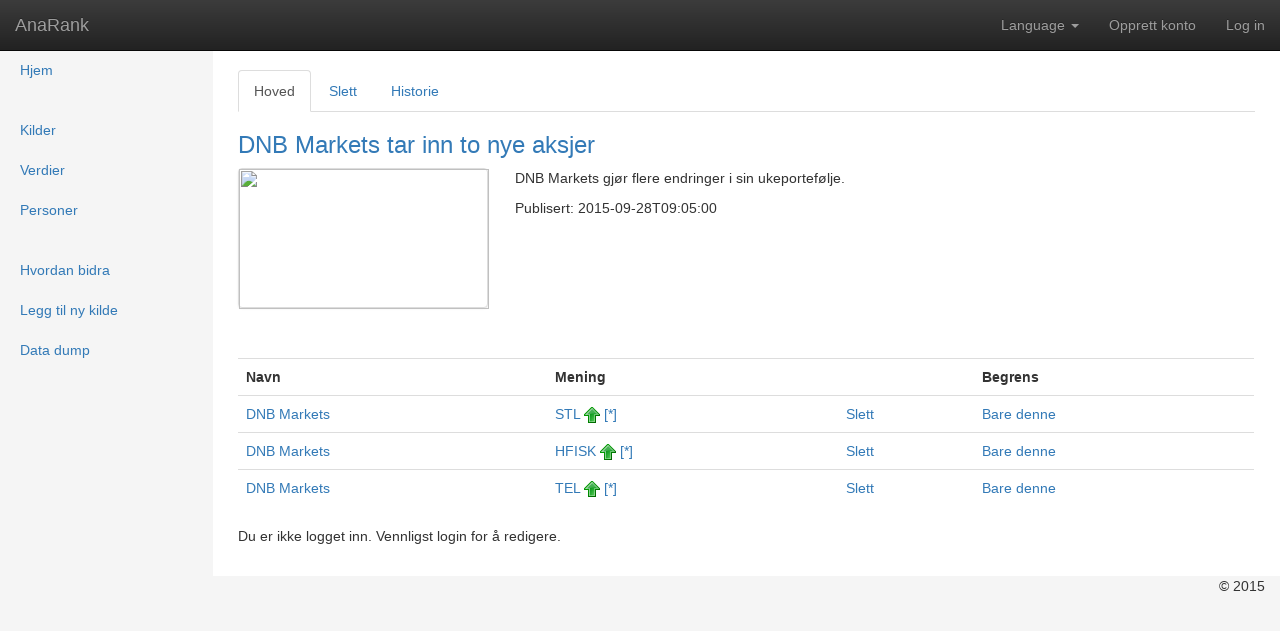

--- FILE ---
content_type: text/html; charset=utf-8
request_url: http://www.anarank.com/no/sources/139
body_size: 2894
content:
















<!DOCTYPE html>
    <html lang="en">
    <head>
    <meta http-equiv="Content-Type" content="text/html; charset=utf-8" />
    <meta charset="utf-8">
    <meta name="viewport" content="width=device-width, initial-scale=1, maximum-scale=1">
    <meta name="google-site-verification" content="5g5nmkU5gvCG02GoAjMn7T1VAc_wMCpHRrmg2D_SjNs" />

    <!-- Latest compiled and minified CSS -->
    <link rel="stylesheet" href="http://www.anarank.com/no/static/css/bootstrap.min.css">

    <!-- Optional theme -->
    <link rel="stylesheet" href="http://www.anarank.com/no/static/css/bootstrap-theme.min.css">

  <!--  <link rel="stylesheet" href="http://www.anarank.com/no/static/css/test.css" /> -->
    <link rel="stylesheet" href="http://www.anarank.com/no/static/css/main.css" /> 

    
      <!-- load the select2 toolkit -->    
      <link rel="stylesheet" href="http://www.anarank.com/no/static/css/select2.min.css" />
    

    


    
    

    <title>DNB Markets tar inn to nye aksjer</title>
    </head>
    <body>
<!--

       ________           ________
     /  ______  \       /  ______  \
   /  /        \  \   /  /        \  \
 /  /            \  "  /            \  \
|  |               \ /               |  |
|  |                "                |  |
|  |              Hilde              |  |
 |  |                               |  |
  |  |                             |  |
    |  |                         |  |
      |  |                     |  |
        |  |                 |  |
          |  |             |  |
            |  |         |  |
              |  |     |  |
                |  | |  |
                  | | |
                   | |
                    |

-->

<!-- jQuery (necessary for Bootstrap's JavaScript plugins) -->
<!-- <script src="https://ajax.googleapis.com/ajax/libs/jquery/1.11.3/jquery.min.js"></script> -->
<script src="//ajax.googleapis.com/ajax/libs/jquery/2.0.2/jquery.min.js"></script>





<nav class="navbar navbar-inverse navbar-fixed-top" role="navigation">
      <div class="container-fluid">
        <div class="navbar-header">
          <button type="button" class="navbar-toggle" data-toggle="collapse" data-target=".navbar-collapse">
            <span class="sr-only">Toggle navigation</span>
            <span class="icon-bar"></span>
            <span class="icon-bar"></span>
            <span class="icon-bar"></span>
          </button>
          <a class="navbar-brand" href="/">AnaRank</a>
        </div>
        <div class="navbar-collapse collapse">
          <ul class="nav navbar-nav navbar-right">

          <li class="dropdown">
            <a href="#" class="dropdown-toggle" data-toggle="dropdown" role="button" aria-haspopup="true" aria-expanded="false">Language <span class="caret"></span></a>
            <ul class="dropdown-menu">
                <li><a href="http://www.anarank.com/en/sources/139">

                  Engelsk

                  
                  
                </a></li>
                <li><a href="http://www.anarank.com/no/sources/139">

                  Norwegian

                  
                    &#x2713;
                  
                  
                </a></li>

            </ul>
          </li>

            
                <li><a href="http://www.anarank.com/no/users/create">Opprett konto</a></li>
                <li><a href="http://www.anarank.com/no/users/login">Log in</a></li>
            

            <!-- Mobile only nav -->
            <li class="hidden-md hidden-lg"><a href="http://www.anarank.com/no/sources">Kilder</a></li>
            <li class="hidden-md hidden-lg"><a href="http://www.anarank.com/no/assets">Verdier</a></li>
            <li class="hidden-md hidden-lg"><a href="http://www.anarank.com/no/persons">Personer</a></li>
            <li class="hidden-md hidden-lg"><a href="http://www.anarank.com/no/sources/add">Legg til ny kilde</a></li>

          </ul>
          <!--
          <form class="navbar-form navbar-right">
            <input type="text" class="form-control" placeholder="Search...">
          </form>
          -->
        </div>
      </div>
</nav>

<div class="container-fluid">
      
      <div class="row row-offcanvas row-offcanvas-left">

      
        
           <div class="col-sm-3 col-md-2 sidebar-offcanvas" id="sidebar" role="navigation">
            

              <ul class="nav nav-sidebar">                        <li><a href="http://www.anarank.com/no/">Hjem</a></li>                      </ul>
                      <ul class="nav nav-sidebar">                        <li><a href="http://www.anarank.com/no/sources">Kilder</a></li>                        <li><a href="http://www.anarank.com/no/assets">Verdier</a></li>                        <li><a href="http://www.anarank.com/no/persons">Personer</a></li>                      </ul>
                      <ul class="nav nav-sidebar">                        <li><a href="http://www.anarank.com/no/pages/contribute">Hvordan bidra</a></li>                        <li><a href="http://www.anarank.com/no/sources/add">Legg til ny kilde</a></li>                        <li><a href="http://www.anarank.com/no/pages/datadump">Data dump</a></li>              </ul>

            
          </div><!--/span-->
          
          <div class="col-sm-9 col-md-10 main">
            <div class="row placeholders">

            
            <span class="error"></span>

            <!-- <p>Title: DNB Markets tar inn to nye aksjer</p> -->
                        






































<ul class="nav nav-tabs">
    
    
        <li class="active"><a href="#">Hoved</a></li>
    

    
    
            
                <li ><a href="http://www.anarank.com/no/sources/139/delete">Slett</a></li>
            
    
            
                <li ><a href="http://www.anarank.com/no/sources/139/history">Historie</a></li>
            
    

</ul>




    



<div class="source">

<h3><a href="http://www.hegnar.no/analyser/artikkel564277.ece">DNB Markets tar inn to nye aksjer</a></h3>

<div class="row">
  <div class="col-xs-12 col-md-3">
    <a href="http://www.hegnar.no/analyser/artikkel564277.ece"><img class="thumbnail" src="http://www.hegnar.no/migration_catalog/artikkel491110.ece/alternates/w220/kristian-tunaal"></a>
  </div>
  <div class="col-xs-12 col-md-7">
        <p class="infotext">DNB Markets gjør flere endringer i sin ukeportefølje.</p>
        <p class="infotext">Publisert: 2015-09-28T09:05:00</p>
  </div>
</div>

</div>

<p>&nbsp;</p>


    
	    <table class="table">
	    <tr><th>Navn</th><th>Mening</th><th> </th><th>Begrens</th></tr>
    	
    	      
	      <tr>
	        <td>        <a href="http://www.anarank.com/no/persons/DNB%20Markets">DNB Markets</a></td>
	        <td>

	<a href="http://www.anarank.com/no/assets/STL.OSE">STL</a>

	<img src="http://www.anarank.com/no/static/images/up_16.png" alt="Arrow up"/>

	<a href="http://www.anarank.com/no/sources/139">[*]</a>

</td>
          <td><a href="http://www.anarank.com/no/sources/139/delete_opinion?id=304">Slett</a></td>
          <td><a href="http://www.anarank.com/no/assets/STL.OSE?opinion=304">Bare denne</a></td>
    	  </tr>
    	      
	      <tr>
	        <td>        <a href="http://www.anarank.com/no/persons/DNB%20Markets">DNB Markets</a></td>
	        <td>

	<a href="http://www.anarank.com/no/assets/HFISK.OSE">HFISK</a>

	<img src="http://www.anarank.com/no/static/images/up_16.png" alt="Arrow up"/>

	<a href="http://www.anarank.com/no/sources/139">[*]</a>

</td>
          <td><a href="http://www.anarank.com/no/sources/139/delete_opinion?id=305">Slett</a></td>
          <td><a href="http://www.anarank.com/no/assets/HFISK.OSE?opinion=305">Bare denne</a></td>
    	  </tr>
    	      
	      <tr>
	        <td>        <a href="http://www.anarank.com/no/persons/DNB%20Markets">DNB Markets</a></td>
	        <td>

	<a href="http://www.anarank.com/no/assets/TEL.OSE">TEL</a>

	<img src="http://www.anarank.com/no/static/images/up_16.png" alt="Arrow up"/>

	<a href="http://www.anarank.com/no/sources/139">[*]</a>

</td>
          <td><a href="http://www.anarank.com/no/sources/139/delete_opinion?id=306">Slett</a></td>
          <td><a href="http://www.anarank.com/no/assets/TEL.OSE?opinion=306">Bare denne</a></td>
    	  </tr>
    	
	    </table>
    





  
    <p>Du er ikke logget inn. Vennligst login for å redigere.</p>
    

            </div>
          </div>
        

      <hr>  
      </div><!--/row-->
    

</div><!--/.container-->

<footer>
  <p class="pull-right">© 2015</p>
</footer>


	<!-- Latest compiled and minified JavaScript -->
	<script src="http://www.anarank.com/no/static/js/bootstrap.min.js"></script>

    <script type='text/javascript'>
        $(document).ready(function() {
          $('[data-toggle=offcanvas]').click(function() {
            $('.row-offcanvas').toggleClass('active');
          });
        });
   </script>

  
    <script src="http://www.anarank.com/no/static/js/select2.min.js"></script>

    <script type="text/javascript">
      $('.select2').select2();
    </script>
  
	
  

  
  
    <script>
      (function(i,s,o,g,r,a,m){i['GoogleAnalyticsObject']=r;i[r]=i[r]||function(){
      (i[r].q=i[r].q||[]).push(arguments)},i[r].l=1*new Date();a=s.createElement(o),
      m=s.getElementsByTagName(o)[0];a.async=1;a.src=g;m.parentNode.insertBefore(a,m)
      })(window,document,'script','//www.google-analytics.com/analytics.js','ga');

      ga('create', 'UA-23621509-3', 'auto');
      ga('send', 'pageview');

    </script>
  

<script defer src="https://static.cloudflareinsights.com/beacon.min.js/vcd15cbe7772f49c399c6a5babf22c1241717689176015" integrity="sha512-ZpsOmlRQV6y907TI0dKBHq9Md29nnaEIPlkf84rnaERnq6zvWvPUqr2ft8M1aS28oN72PdrCzSjY4U6VaAw1EQ==" data-cf-beacon='{"version":"2024.11.0","token":"af3f705a1c834981a1bd0cb6a30ff30b","r":1,"server_timing":{"name":{"cfCacheStatus":true,"cfEdge":true,"cfExtPri":true,"cfL4":true,"cfOrigin":true,"cfSpeedBrain":true},"location_startswith":null}}' crossorigin="anonymous"></script>
</body>
</html>




--- FILE ---
content_type: text/css
request_url: http://www.anarank.com/no/static/css/main.css
body_size: 1363
content:
.notice {

    color: red;
}

/* ==========================================================================
   4 = Cards
   ========================================================================== */
.sourcecard .card-action {
    margin-top:10px;
}
.sourcecard .thumbnail .photo {
    height: 20em;
    background-size: cover;
    background-repeat: no-repeat;
    background-position: 50% 50%;
}

.sourcecard .thumbnail .photo a {
    position: absolute;
    width: 250px;
    height: 10em;
}

.sourcecard .thumbnail .photo a p {
    display: none;
}

.source .thumbnail {
    width: 250px;
    height: 10em;
}

.source .infotext {
  padding-left: 15px;
}

.thumbnail {
    padding:0;
}

.yellow-background {
  background: blue;
}

.pull-right {
 /* background: yellow; */
}

.top5 { margin-top:5px; }
.top7 { margin-top:7px; }
.top10 { margin-top:10px; }
.top15 { margin-top:15px; }
.top17 { margin-top:17px; }
.top30 { margin-top:30px; }

#urlhiden, #opinionshiden {
    display: none;
}

#fs-add-step-2  #urlsection, #fs-add-step-2 #opinionsection  {
    border: 1px groove #ddd !important;
    padding: 0 1.4em 1.4em 1.4em !important;
    margin: 0 0 1.5em 0 !important;
    -webkit-box-shadow:  0px 0px 0px 0px #000;
            box-shadow:  0px 0px 0px 0px #000;
}

#fs-add-step-2 #urlsection legend,  #fs-add-step-2 #opinionsection legend {

        font-size: 1.2em !important;
        font-weight: bold !important;
        text-align: left !important;
        width:auto;
        padding:0 10px;
        border-bottom:none;

}



/*
 * Style tweaks
 * --------------------------------------------------
 */
body {
  padding-top: 50px;
  background-color: #f5f5f5;
}
footer {
  padding-left: 15px;
  padding-right: 15px;
  background-color: #fff;
}

/*
 * Off Canvas
 * --------------------------------------------------
 */
@media screen and (max-width: 768px) {
  .row-offcanvas {
    position: relative;
    -webkit-transition: all 0.25s ease-out;
    -moz-transition: all 0.25s ease-out;
    transition: all 0.25s ease-out;
  }

  .row-offcanvas-left
  .sidebar-offcanvas {
    left: -33%;
  }

  .row-offcanvas-left.active {
    left: 33%;
  }

  .sidebar-offcanvas {
    position: absolute;
    top: 0;
    width: 33%;
    margin-left: 10px;
  }
}


/* Sidebar navigation */
.nav-sidebar {
  background-color: #f5f5f5;
  margin-right: -15px;
  margin-bottom: 20px;
  margin-left: -15px;
}
.nav-sidebar > li > a {
  padding-right: 20px;
  padding-left: 20px;
}
.nav-sidebar > .active > a {
  color: #fff;
  background-color: #428bca;
}

/*
 * Main content
 */
.grey {
    background-color: #f5f5f5;
}

.main {
  padding: 20px;
  background-color: #fff;
}
@media (min-width: 768px) {
  .main {
    padding-right: 40px;
    padding-left: 40px;
  }
}
.main .page-header {
  margin-top: 0;
}


path { 
    stroke: steelblue;
    stroke-width: 2;
    fill: none;
}

text.shadow {
    stroke: white;
    stroke-width: 2.5px;
    opacity: 0.9;
}

.axis path,
.axis line {
    fill: none;
    stroke: grey;
    stroke-width: 1;
    shape-rendering: crispEdges;
}


div.tooltip {	
    position: absolute;			
    text-align: center;			
    width: 100px;								
    padding: 2px;				
    font: 12px sans-serif;		
    background: lightsteelblue;	
    border: 0px;		
    border-radius: 8px;			
    pointer-events: none;			
    margin-left: 20px;
}

/*
  strikethrough a whole html table row 
  http://stackoverflow.com/questions/4619542/linethrough-strikethrough-a-whole-html-table-row
*/
tr.strikeout {
    background: transparent url('/static/images/strike.png') 0 50% repeat-x;
}

/*
  center content 
  http://stackoverflow.com/questions/20005278/twitter-bootstrap-3-vertically-center-content
  http://www.bootply.com/94394
*/
.center-row {
  display:table;
}
.center {
  display:table-cell;
    vertical-align:middle;
    float:none;
}


.borders div{
    border-top:1px solid #999;
}

.formhelp {
  margin-top: -10px;
  margin-bottom: 10px;
}
